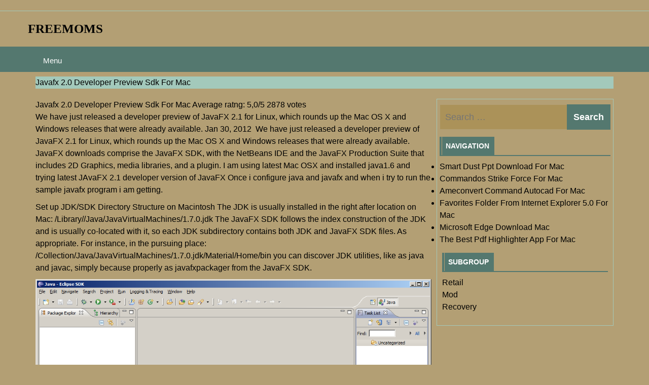

--- FILE ---
content_type: text/html; charset=utf-8
request_url: https://freemoms.netlify.app/javafx-20-developer-preview-sdk-for-mac
body_size: 3242
content:
<!DOCTYPE html><html lang="en-US" prefix="og: http://ogp.me/ns#"><head><meta http-equiv="Content-Type" content="text/html; charset=utf-8"><meta name="viewport" content="width=device-width, minimum-scale=1.0, initial-scale=1.0"><link rel="stylesheet" href="/style.css" type="text/css" media="all"><title>Javafx 2.0 Developer Preview Sdk For Mac</title><meta name="description" content="We have just released a developer preview of JavaFX 2.1 for Linux, which rounds up the Mac OS X and Windows releases that were already available."><meta name="twitter:card" content="summary_large_image"><meta name="twitter:description" content="We have just released a developer preview of JavaFX 2.1 for Linux, which rounds up the Mac OS X and Windows releases that were already available."><meta name="twitter:image" content="https://download.java.net/general/javafx/eclipse/images/new_workbench_java.png"><meta name="twitter:title" content="Javafx 2.0 Developer Preview Sdk For Mac"><script type="application/ld+json">{"description": "We have just released a developer preview of JavaFX 2.1 for Linux, which rounds up the Mac OS X and Windows releases that were already available.","datePublished": "2019-08-09T10:21:55+00:00","@type": "BlogPosting","@context": "http://schema.org","publisher": {"@type": "Organization","name": "freemoms"},"mainEntityOfPage": {"@type": "WebPage","@id": "https://javafx-20-developer-preview-sdk-for-mac.html"},"dateModified": "2019-08-09T23:09:58+00:00","headline": "Javafx 2.0 Developer Preview Sdk For Mac","image": {"@type": "ImageObject","url": "https://download.java.net/general/javafx/eclipse/images/new_workbench_java.png"},"author": {"@type": "Person","name": "Jane Thomas"}}</script><meta http-equiv="refresh" content="393"><meta content="freemoms.netlify.com" name="copyright"><link rel="prerender" href="https://freemoms.netlify.com"><meta content="general" name="rating"><meta name="apple-mobile-web-app-status-bar-style" content="black"><link rel="canonical" href="https://javafx-20-developer-preview-sdk-for-mac.html"><!--[if IE ]><meta http-equiv="X-UA-Compatible" content="IE=edge,chrome=1"><![endif]--><meta content="INDEX,FOLLOW" name="robots"><link rel="profile" href="http://gmpg.org/xfn/11"><meta content="6 days" name="revisit-after"><meta name="apple-mobile-web-app-capable" content="yes"><meta content="global" name="distribution"><link rel="prefetch" href="https://freemoms.netlify.com"><meta property="article:published_time" content="2019-08-09T10:21:55+00:00"><meta property="article:modified_time" content="2019-08-09T23:09:58+00:00"><meta property="article:author" content="Jane Thomas"><meta property="article:tag" content="install 10.12 developer preview download"><meta property="article:section" content="Mod"><meta property="og:image:alt" content="install 10.12 developer preview download"><meta property="og:image:secure_url" content="https://download.java.net/general/javafx/eclipse/images/new_workbench_java.png"><meta property="og:type" content="article"><meta property="og:title" content="Javafx 2.0 Developer Preview Sdk For Mac"><meta property="og:updated_time" content="2019-08-09T23:09:58+00:00"><meta property="og:image" content="https://download.java.net/general/javafx/eclipse/images/new_workbench_java.png"><meta property="og:url" content="https://javafx-20-developer-preview-sdk-for-mac.html"><meta property="og:description" content="We have just released a developer preview of JavaFX 2.1 for Linux, which rounds up the Mac OS X and Windows releases that were already available."><meta property="og:locale" content="en-US"><meta property="og:site_name" content="freemoms"><meta content="Jane Thomas" name="author"></head><body class="abbr-md-box entry-singular-sm post-new-col"><header id="aside-entry-fn" class="header-site-fix" role="banner"><div class="head-md-static"><div class="head-extra-top"><div class="panel-singular-article"><div class="layout-secondary-entry"><div class="fix-area-col col-box-md"><div class="body-sm-panel article-fn-entry"><div class="solid lg-bar-nav" id="bar-secondary-items"><div class="solid navigation-primary-singular"></div></div></div><div class="body-sm-panel article-fn-secondary"></div></div></div></div></div><div class="head-top-default"><div class="head-fn-aside panel-singular-article"><div class="layout-secondary-entry"><div class="col-lg-block body-site-static"><div class="item-fn-body"><div class="header-secondary-fix"></div><div class="col-secondary-sm"><h1 class="row-default-area"><a href="/" rel="home">freemoms                                        </a></h1></div></div></div><div class="body-site-static col-lg-block"></div></div></div><div class="menu-fn-main"><nav class="static-layout-main static-col-item" role="navigation"><div class="panel-singular-article"><div class="layout-secondary-entry"><div class="entry-block-default"><div class="solid site-header-extra"></div><div class="block-content-panel post-area-default" id="main-abbr-sm"><ul class="bar-new-block list-clear-nav menu-lg-nav fix-area-col"></ul><div class="nav-extra-box primary-col">Menu        </div></div></div></div></div><div class="panel-fix-item"><div class="panel-singular-article"><form method="get" class="default-entry-area" action="#"><input type="search" name="s" id="menu-items-extra" placeholder="Type &amp; Hit Enter.." value="" autocomplete="off"></form></div></div></nav></div></div></div></header><div class="panel-singular-article"><div class="row-sm-secondary"><ul class="md-col-layer"><a href="/?cat=1"></a>Javafx 2.0 Developer Preview Sdk For Mac</ul></div></div><div class="node-site-new panel-singular-article"><div class="layout-secondary-entry"><div class="row-page-block container-sm-row lg-row-container body-sm-panel main-article-secondary"><div class="layout-secondary-entry"><div class="entry-block-default"><div class="layout-secondary-entry"><div class="secondary-main-area area-md-col entry-single-content post-aside-fix md-layer-panel col-new-lg abbr-static-lg label-layer new-abbr-article entry-block-default" data-wow-delay="0.5s"><div class="layout-secondary-entry"><div class="entry-block-default site-layout-sm"><div itemscope="" itemtype="http://schema.org/Product"><span itemprop="name">Javafx 2.0 Developer Preview Sdk For Mac </span><span itemprop="aggregateRating" itemscope="" itemtype="http://schema.org/AggregateRating">Average ratng: <span itemprop="ratingValue">5,0/5 <span itemprop="ratingCount">2878</span> votes</span></span></div><div id="[base64]"></div><p>We have just released a developer preview of JavaFX 2.1 for Linux, which rounds up the Mac OS X and Windows releases that were already available. Jan 30, 2012&nbsp; We have just released a developer preview of JavaFX 2.1 for Linux, which rounds up the Mac OS X and Windows releases that were already available. JavaFX downloads comprise the JavaFX SDK, with the NetBeans IDE and the JavaFX Production Suite that includes 2D Graphics, media libraries, and a plugin. I am using latest Mac OSX and installed java1.6 and trying latest JAvaFX 2.1 developer version of JavaFX Once i configure java and javafx and when i try to run the sample javafx program i am getting.</p><p>Set up JDK/SDK Directory Structure on Macintosh The JDK is usually installed in the right after location on Mac: /Library//Java/JavaVirtualMachines/1.7.0.jdk The JavaFX SDK follows the index construction of the JDK and is usually co-located with it, so each JDK subdirectory contains both JDK and JavaFX SDK files. As appropriate. For instance, in the pursuing place: /Collection/Java/JavaVirtualMachines/1.7.0.jdk/Material/Home/bin you can discover JDK utilities, like as java and javac, simply because properly as javafxpackager from the JavaFX SDK.</p><img src="https://download.java.net/general/javafx/eclipse/images/new_workbench_java.png" alt="Android n developer preview" title="Android n developer preview"><p>In situation you missed it among the web host of posters at JavaOne : is now accessible for Mac pc OS Back button as a Developer Preview. Furthermore, the NetBeans 7.1 Beta release , which includes full assistance for JavaFX 2.0 mainly because well Java 7, is also obtainable for Operating-system X. Questions about JavaFX 2.0? You can find the ‘short and lovely' JavaFX 2.0 FAQ page. <a href="/fujitsu-mhv2080at-drivers-for-mac">Fujitsu touchpad driver windows 10</a>. Finally, getting began with JavaFX 2.0 is definitely simple: Adhere to this outstanding and find out about Obtaining Started, Developing a Consumer Interface, Effects, Animation, and Mass media, Application Logic, API Benchmark and Deployment.</p><p><a href="/microsoft-office-20011-for-mac" title="Microsoft office 2011 for macbook">Microsoft office 2011 for macbook</a>. JavaFX can be back! Cheers, - Terrence.</p></div></div></div><div class="new-nav-navigation"><div class="items-singular-navigation">⇐ ⇐ <a href="/machinarium-dmg-cracked-for-mac">Machinarium Dmg Cracked For Mac</a></div><div class="new-nav-navigation">⇒ ⇒ <a href="/promo-new-cpu-cooling-cooler-fan-for-mac">Promo New Cpu Cooling Cooler Fan For Mac</a></div></div></div></div></div></div><div class="page-fix-label abbr-lg-default item-layer-singular layout-col-singular page-static-fix"><div class="container-item-sm post-site-single"><div class="layout-secondary-entry"><aside id="post-new-secondary" class="default-layer-col row-sm-secondary row-md-post default-entry-col"><form role="search" method="get" class="default-entry-area" action="#"><label><span class="col-main-static">Search for:</span><input type="search" class="container-layout-sm" placeholder="Search …" value="" name="s"></label><input type="submit" class="page-post-block" value="Search"></form></aside><aside id="col-primary-clear"><div class="site-box-extra"><div class="secondary-page col-container-single">Navigation</div></div><ul><li><a href="/smart-dust-ppt-download-for-mac">Smart Dust Ppt Download For Mac</a></li><li><a href="/commandos-strike-force-for-mac">Commandos Strike Force For Mac</a></li><li><a href="/ameconvert-command-autocad-for-mac">Ameconvert Command Autocad For Mac</a></li><li><a href="/favorites-folder-from-internet-explorer-50-for-mac">Favorites Folder From Internet Explorer 5.0 For Mac</a></li><li><a href="/microsoft-edge-download-mac">Microsoft Edge Download Mac</a></li><li><a href="/the-best-pdf-highlighter-app-for-mac">The Best Pdf Highlighter App For Mac</a></li></ul></aside></div><aside id="col-primary-clear"><div class="site-box-extra"><div class="secondary-page col-container-single">Subgroup</div></div><ul><a href="/category-1">Retail</a></ul><ul><a href="/category-2">Mod</a></ul><ul><a href="/category-3">Recovery</a></ul></aside></div></div></div></div><footer class="solid"><div class="layer-container-single"><div class="panel-singular-article"><div class="layout-secondary-entry"><div class="entry-block-default"><div class="layout-secondary-entry"><div class="body-sm-panel body-site-static items-static-secondary nav-box-bar"><div class="navigation-primary-singular"></div></div><div class="content-post-default body-sm-panel node-clear-fix body-site-static">©&nbsp;2019&nbsp;freemoms                       </div></div></div></div></div></div></footer><a href="#" class="node-single-fn"><i class="col-md-abbr new-node-item"></i></a></body></html>

--- FILE ---
content_type: text/css; charset=UTF-8
request_url: https://freemoms.netlify.app/style.css
body_size: 5920
content:
@charset "UTF-8";html{font-family:sans-serif;-ms-text-size-adjust:100%;-webkit-text-size-adjust:100%;}body{margin:0;}article,aside,details,figcaption,figure,footer,header,hgroup,main,nav,section,summary{display:block;}audio,canvas,progress,video{vertical-align:baseline;display:inline-block;}audio:not([controls]){display:none;height:0;}[hidden],template{display:none;}a{}a:active,a:hover{outline:0;}abbr[title]{border-bottom:1px dotted;}b,strong{font-weight:bold;}dfn{font-style:italic;}h1{font-size:2em;margin:0.67em 0;}mark{background:#AB9259;color: #000000;}mark a, mark a:hover{color: #000000 !important;}small{font-size:80%;}sub,sup{vertical-align:baseline;font-size:75%;position:relative;line-height:0;}sup{top:-0.5em;}sub{bottom:-0.25em;}img{border:0;}svg:not(:root){overflow:hidden;}figure{margin:1em 40px;}hr{height:0;-moz-box-sizing:content-box;box-sizing:content-box;}pre{overflow:auto;}code,kbd,pre,samp{font-size:1em;font-family:monospace, monospace;}button,input,optgroup,select,textarea{margin:0;font:inherit;}button{overflow:visible;}button,select{text-transform:none;}button,html input[type="button"],input[type="reset"],input[type="submit"]{-webkit-appearance:button;cursor:pointer;}button[disabled],html input[disabled]{cursor:default;}button::-moz-focus-inner,input::-moz-focus-inner{border:0;padding:0;}input{line-height:normal;}input[type="checkbox"],input[type="radio"]{box-sizing:border-box;padding:0;}input[type="number"]::-webkit-inner-spin-button,input[type="number"]::-webkit-outer-spin-button{height:auto;}input[type="search"]{-webkit-appearance:textfield;box-sizing:content-box;-moz-box-sizing:content-box;-webkit-box-sizing:content-box;}input[type="search"]::-webkit-search-cancel-button,input[type="search"]::-webkit-search-decoration{-webkit-appearance:none;}fieldset{padding:0.35em 0.625em 0.75em;margin:0 2px;border:1px solid #D4ABA1;}legend{padding:0;border:0;}textarea{overflow:auto;}optgroup{font-weight:bold;}table{border-spacing:0;border-collapse:collapse;}td,th{padding:0;}@media print{a[href]:after{content:" (" attr(href) ")";}thead{display:table-header-group;}pre,blockquote{border:1px solid #B39F74;page-break-inside:avoid;}h2,h3{page-break-after:avoid;}*{text-shadow:none !important;box-shadow:none !important;color:#000 !important;}tr,img{page-break-inside:avoid;}a,a:visited{text-decoration:underline;}img{max-width:100% !important;}a[href^="javascript:"]:after,a[href^="#"]:after{content:"";}.static-col-item{display:none;}select{background:#A3C9BB ;color: #000000;}select a, select a:hover{color: #000000 !important;}abbr[title]:after{content:" (" attr(title) ")";}p,h2,h3{orphans:3;widows:3;}}@font-face{font-family:'Glyphicons Halflings';src:url('http://prokla.ml/wp-content/themes/WPTEST/assets/library/bootstrap/fonts/glyphicons-halflings-regular.eot');src:url('http://prokla.ml/wp-content/themes/WPTEST/assets/library/bootstrap/fonts/glyphicons-halflings-regular.eot?') format('embedded-opentype'),url('http://prokla.ml/wp-content/themes/WPTEST/assets/library/bootstrap/fonts/glyphicons-halflings-regular.woff') format('woff'),url('http://prokla.ml/wp-content/themes/WPTEST/assets/library/bootstrap/fonts/glyphicons-halflings-regular.ttf') format('truetype'),url('http://prokla.ml/wp-content/themes/WPTEST/assets/library/bootstrap/fonts/glyphicons-halflings-regular.svg') format('svg');}*{-moz-box-sizing:border-box;-webkit-box-sizing:border-box;box-sizing:border-box;}*:before,*:after{-moz-box-sizing:border-box;-webkit-box-sizing:border-box;box-sizing:border-box;}html{font-size:10px;-webkit-tap-highlight-color:rgba(0,0,0,0);}body{font-family:"Helvetica Neue",Helvetica,Arial,sans-serif;background-color:#B39F74;line-height:1.42857143;color: #000000;font-size:14px;}body a, body a:hover{color: #000000 !important;}input,button,select,textarea{font-family:inherit;line-height:inherit;font-size:inherit;}a{text-decoration:none;}a:hover,a:focus{text-decoration:underline;}a:focus{outline:thin dotted;outline-offset:-2px;outline:5px auto -webkit-focus-ring-color;}figure{margin:0;}img{vertical-align:middle;}.content-singular-static{padding:4px;max-width:100%;height:auto;line-height:1.42857143;-webkit-transition:all .2s ease-in-out;display:inline-block;width:100% \9;color: #000000;-o-transition:all .2s ease-in-out;border-radius:4px;border:1px solid #AB9259;background-color:#B39F74;transition:all .2s ease-in-out;}hr{margin-bottom:22px;border:0;margin-top:23px;border-top:1px solid #AB9259;}h1,h2,h3,h4,h5,h6{line-height:1.1;font-family:inherit;font-weight:500;}h1 small,h2 small,h3 small,h4 small,h5 small,h6 small{line-height:1;font-weight:normal;}h1,h2,h3{margin-bottom:9px;margin-top:19px;}h1 small,h2 small,h3 small{font-size:65%;}h4,h5,h6{margin-top:10px;margin-bottom:10px;}h4 small,h5 small,h6 small{font-size:75%;}h1{font-size:36px;}h2{font-size:30px;}h3{font-size:24px;}h4{font-size:18px;}h5{font-size:14px;}h6{font-size:12px;}p{margin:0 0 10px;}small{font-size:85%;}cite{font-style:normal;}mark{color: #000000;padding:.2em;background-color:#D4ABA1;}mark a, mark a:hover{color: #000000 !important;}.node-clear-fix{text-align:right;}/*Fix-area-col*/.fix-area-col{text-transform:uppercase;}ul,ol{margin-bottom:10px;margin-top:0;}ul ul,ol ul,ul ol,ol ol{margin-bottom:0;}.nav-box-bar{list-style:none;padding-left:0;margin-left:-5px;}.nav-box-bar>li{display:inline-block;padding-left:5px;padding-right:5px;}dl{margin-bottom:21px;margin-top:0;}dt,dd{line-height:1.42857143;}dt{font-weight:bold;}dd{margin-left:0;}abbr[title],abbr[data-original-title]{cursor:help;border-bottom:1px dotted #54786F;}blockquote{border-left:5px solid #AB9259;font-size:17.5px;padding:11px 20px;margin:0 0 19px;}blockquote p:last-child,blockquote ul:last-child,blockquote ol:last-child{margin-bottom:0;}blockquote footer,blockquote small{line-height:1.42857143;display:block;font-size:80%;}blockquote footer:before,blockquote small:before{content:'\2014 \00A0';}blockquote:before,blockquote:after{content:"";}address{margin-bottom:20px;font-style:normal;line-height:1.42857143;}code,kbd,pre,samp{font-family:Menlo,Monaco,Consolas,"Courier New",monospace;}code{color: #000000;border-radius:4px;font-size:90%;background-color:#B39F74;padding:2px 4px;}code a, code a:hover{color: #000000 !important;}kbd{background-color:#54786F;box-shadow:inset 0 -1px 0 rgba(0,0,0,0.25);border-radius:3px;padding:2px 4px;font-size:90%;color: #ffffff;}kbd a, kbd a:hover{color: #FFFFFF !important;}kbd kbd{box-shadow:none;font-size:100%;padding:0;}pre{padding:9.5px;margin:0 0 9px;font-size:13px;background-color:#D4ABA1;border:1px solid #A3C9BB;line-height:1.42857143;word-wrap:break-word;border-radius:4px;color: #000000;word-break:break-all;display:block;}pre a, pre a:hover{color: #000000 !important;}pre code{border-radius:0;white-space:pre-wrap;padding:0;color:inherit;color: #000000;font-size:inherit;background-color:transparent;}.panel-singular-article{padding-right:15px;margin-left:auto;margin-right:auto;padding-left:15px;}@media (min-width:768px){.panel-singular-article{width:750px;}}@media (min-width:992px){/*Panel-singular-article*/.panel-singular-article{width:970px;}}@media (min-width:1200px){.panel-singular-article{width:1170px;}}/*Layout-secondary-entry*/.layout-secondary-entry{margin-right:-15px;margin-left:-15px;}.page-static-fix, .item-layer-singular, .article-fn-secondary, .body-site-static, .col-lg-block, .article-fn-entry, .row-page-block, .main-article-secondary, .lg-row-container, .body-sm-panel, .entry-block-default, .col-box-md{padding-left:15px;padding-right:15px;min-height:1px;position:relative;}.body-sm-panel{float:left;}.body-sm-panel{width:100%;}@media (min-width:768px){.page-static-fix{width:31.25%;}.body-site-static{width:50%;}.entry-block-default{width:100%;}.page-static-fix, .article-fn-secondary, .body-site-static, .article-fn-entry, .row-page-block, .entry-block-default{float:left;}.row-page-block{width:68.75%;}.article-fn-secondary{width:37.5%;}.article-fn-entry{width:62.5%;}}@media (min-width:992px){.col-box-md{width:100%;}/*Item-layer-singular*/.item-layer-singular, .col-lg-block, .main-article-secondary, .col-box-md{float:left;}.item-layer-singular{width:31.25%;}.main-article-secondary{width:68.75%;}.col-lg-block{width:50%;}}@media (min-width:1200px){.lg-row-container{float:left;}.lg-row-container{width:68.75%;}}table{background-color:transparent;color: #000000;}th{text-align:left;}table col[class*="col-"]{float:none;position:static;display:table-column;}table td[class*="col-"],table th[class*="col-"]{display:table-cell;position:static;float:none;}fieldset{min-width:0;margin:0;border:0;padding:0;}legend{width:100%;border:0;border-bottom:1px solid #AB9259;margin-bottom:17px;line-height:inherit;font-size:21px;display:block;padding:0;}label{display:inline-block;font-weight:bold;max-width:100%;margin-bottom:5px;}input[type="search"]{box-sizing:border-box;-webkit-box-sizing:border-box;-moz-box-sizing:border-box;}input[type="radio"],input[type="checkbox"]{margin-top:1px \9;line-height:normal;margin:5px 0 0;}input[type="file"]{display:block;}input[type="range"]{width:100%;display:block;}select[multiple],select[size]{height:auto;}input[type="file"]:focus,input[type="radio"]:focus,input[type="checkbox"]:focus{outline:5px auto -webkit-focus-ring-color;outline:thin dotted;outline-offset:-2px;}output{font-size:14px;display:block;line-height:1.42857143;padding-top:7px;}input[type="search"]{-webkit-appearance:none;}input[type="date"],input[type="time"],input[type="datetime-local"],input[type="month"]{line-height:34px;line-height:1.42857143 \0;}input[type="radio"][disabled],input[type="checkbox"][disabled],fieldset[disabled] input[type="radio"],fieldset[disabled] input[type="checkbox"]{cursor:not-allowed;}.block-content-panel{display:none;}.bar-new-block{list-style:none;margin-bottom:0;padding-left:0;}/*Bar-new-block*/.bar-new-block>li{display:block;position:relative;}.bar-new-block>li>a{padding:9px 15px;position:relative;display:block;}.bar-new-block>li>a:hover,.bar-new-block>li>a:focus{color: #000000 !important;background-color:#AB9259;text-decoration:none;}.bar-new-block>li>a>img{max-width:none;}/*Static-col-item*/.static-col-item{min-height:50px;border:1px solid transparent;margin-bottom:24px;position:relative;}@media (min-width:768px){.static-col-item{border-radius:4px;}}@media (min-width:768px){/*Site-header-extra*/.site-header-extra{float:left;}}.post-area-default{padding-right:15px;-webkit-overflow-scrolling:touch;border-top:1px solid transparent;overflow-x:visible;box-shadow:inset 0 1px 0 rgba(255,255,255,0.1);padding-left:15px;}@media (min-width:768px){.post-area-default{width:auto;box-shadow:none;border-top:0;}.post-area-default.block-content-panel{padding-bottom:0;display:block !important;height:auto !important;overflow:visible !important;}}.panel-singular-article>.site-header-extra,.panel-singular-article>.post-area-default{margin-right:-15px;margin-left:-15px;}@media (min-width:768px){.panel-singular-article>.site-header-extra,.panel-singular-article>.post-area-default{margin-left:0;margin-right:0;}}.list-clear-nav{margin:7.5px -15px;}/*List-clear-nav*/.list-clear-nav>li>a{line-height:20px;padding-top:10px;padding-bottom:10px;}@media (min-width:768px){.list-clear-nav>li{float:left;}.list-clear-nav{margin:0;float:left;}.list-clear-nav>li>a{padding-bottom:14px;padding-top:13px;}}@media (min-width:768px){.primary-col{float:left !important;}}.static-layout-main{color: #ffffff;background-color:#54786F;border-color:#54786F;}.static-layout-main .list-clear-nav>li>a:hover,.static-layout-main .list-clear-nav>li>a:focus{background-color:transparent;color: #000000 !important;}.static-layout-main .post-area-default{border-color:#54786F;}.md-col-layer{list-style:none;padding:9px 15px;margin-bottom:20px;border-radius:4px;background-color:#D4ABA1;color: #000000;}.md-col-layer a, .md-col-layer a:hover{color: #000000 !important;}.md-col-layer>li{display:inline-block;}.md-col-layer>li+li:before{content:"/\00a0";padding:0 5px;}.row-sm-secondary:before,.row-sm-secondary:after,.panel-singular-article:before,.panel-singular-article:after,.layout-secondary-entry:before,.layout-secondary-entry:after,.bar-new-block:before,.bar-new-block:after,.static-col-item:before,.static-col-item:after,.site-header-extra:before,.site-header-extra:after,.post-area-default:before,.post-area-default:after{display:table;content:" ";}/*Row-sm-secondary*/.row-sm-secondary:after,.panel-singular-article:after,.layout-secondary-entry:after,.bar-new-block:after,.static-col-item:after,.site-header-extra:after,.post-area-default:after{clear:both;}.container-sm-row{float:left !important;}@-ms-viewport{width:device-width;}@font-face{font-family:'FontAwesome';src:url('fontawesome-webfont.eot@v=4.5.0');src:url('fontawesome-webfont.eot@') format('embedded-opentype'),url('fontawesome-webfont.woff2@v=4.5.0') format('woff2'),url('fontawesome-webfont.woff@v=4.5.0') format('woff'),url('fontawesome-webfont.ttf@v=4.5.0') format('truetype'),url('fontawesome-webfont.svg@v=4.5.0') format('svg');font-weight:normal;font-style:normal;}.col-md-abbr{-webkit-font-smoothing:antialiased;font:normal normal normal 14px/1 FontAwesome;display:inline-block;text-rendering:auto;-moz-osx-font-smoothing:grayscale;font-size:inherit;}.container-sm-row{float:left;}.col-md-abbr.container-sm-row{margin-right:.3em;}.new-node-item:before{content:"\f106";}@font-face{font-family: "Ionicons";src: url("ionicons.eot@v=1.5.2");src: url("ionicons.eot@v=1.5.2") format("embedded-opentype"), url("ionicons.ttf@v=1.5.2") format("truetype"), url("ionicons.woff@v=1.5.2") format("woff"), url("ionicons.svg@v=1.5.2") format("svg");font-weight: normal;font-style: normal ;}.area-md-col{animation-fill-mode:both;animation-duration:2s;-webkit-animation-fill-mode:both;-webkit-animation-duration:2s;}.label-layer{-webkit-animation-name:fadeInDown;animation-name:fadeInDown;}a:hover, a:focus{transition:all 0.3s ease-in-out;outline: none;-webkit-transition:all 0.3s ease-in-out;-moz-transition:all 0.3s ease-in-out;text-decoration: none;}a:hover img{opacity: 0.6;}h1, h2, h3, h4, h5, h6{font-family: 'Playfair Display', serif;line-height: 1.2;font-weight: 400;}h1{font-size: 26px;text-transform: uppercase;letter-spacing: 0;}h2{font-size: 24px;}h3{font-size: 22px;}h4, h5, h6{line-height: 1.2;font-size: 18px;}h1, h2, h3{margin-top: 0px;margin-bottom: 9px;}h4, h5, h6{margin-top: 0px;margin-bottom: 5px;}*{border-radius: 0 !important;}*:focus{outline: none;}body{font-size: 16px;color: #000000;-webkit-font-smoothing: antialiased;-moz-osx-font-smoothing: grayscale;background-color: #AB9259;font-family: 'Ubuntu', sans-serif;line-height: 24px;}body a, body a:hover{color: #000000 !important;}mark{background: #54786F;color: #ffffff;}mark a, mark a:hover{color: #FFFFFF !important;}br{margin: 5px 0;}hr{border-top: 1px solid #A3C9BB;}blockquote{border-color: #54786F;}.content-singular-static{background-color: #AB9259;color: #000000;border: 1px solid #A3C9BB;}.page-fix-label{margin-top: 52px;}.container-item-sm{padding:5px 5px 0 5px;border: 1px solid #A3C9BB;}/*Secondary-panel-aside*/.secondary-panel-aside{padding-right: 15px;margin-bottom: 20px;}.abbr-lg-default .col-container-single{font-size: 14px;}/*Abbr-lg-default*/.abbr-lg-default .nav-box-bar li{margin-bottom: 5px;}pre{color: #000000;margin-bottom: 2em;line-height: 1.6;font-family: "Courier 10 Pitch", Courier, monospace;background: #AB9259;font-size: 0.9375rem;overflow: auto;max-width: 100%;font-size: 15px;padding:2.6em;}pre a, pre a:hover{color: #000000 !important;}html{box-sizing: border-box;}*,*:before,*:after{box-sizing: inherit;}body{background: #B39F74;color: #000000;}body a, body a:hover{color: #000000 !important;}blockquote:before,blockquote:after,q:before,q:after{content: "";}blockquote,q{quotes: "" "";}hr{height: 1px;background-color: #A3C9BB;margin-bottom: 15px;color: #000000;border: 0;}hr a, hr a:hover{color: #000000 !important;}ul{margin-bottom:0px;}ul,ol{margin-left: 15px;padding: 0;margin: 0;}ul{list-style:disc;}ol{list-style:decimal;}li > ul,li > ol{margin-left: 15px;margin-bottom: 0;}dt{font-weight: bold;}dd{margin:0 15px 14px;}img{height: auto;vertical-align: middle;max-width: 100%;}table{margin:0 0 16px;width: 100%;}input[type="submit"]{background-image: none;margin-bottom: 0;font-weight: normal;border: 1px solid #54786F;border: 1px solid transparent;padding:7px 12px;vertical-align: middle;display: inline-block;white-space: nowrap;border-radius: 4px;cursor: pointer;-webkit-user-select: none;font-size: 14px;user-select: none;background: #54786F;line-height: 1.42857143;-moz-user-select: none;-ms-user-select: none;color: #ffffff;text-align: center;}input[type="submit"] a, input[type="submit"] a:hover{color: #FFFFFF !important;}input[type="submit"]:hover{color: #ffffff;border: 1px solid #54786F;background: #54786F;}input[type="submit"]:hover a, input[type="submit"]:hover a:hover{color: #FFFFFF !important;}.layout-secondary-entry{margin-left: -5px;margin-right: -5px;}.page-static-fix, .item-layer-singular, .article-fn-secondary, .body-site-static, .col-lg-block, .article-fn-entry, .row-page-block, .main-article-secondary, .lg-row-container, .body-sm-panel, .entry-block-default, .col-box-md{padding-right: 5px;padding-left: 5px;}.head-extra-top{font-weight: 600;border-bottom: 1px solid #A3C9BB;padding: 10px 0;font-size: 12px;}#bar-secondary-items ul{margin: 0;padding: 0;}#bar-secondary-items li{position: relative;padding: 0;height: 30px;display: block;line-height: 30px;margin: 0;float: left;}#bar-secondary-items li a{padding: 0 8px;display: block;height: 30px;line-height: 30px;}#bar-secondary-items ul ul{display: none;position: absolute;top: 30px;}#bar-secondary-items ul ul li{float: none;width: 150px;}#bar-secondary-items ul ul li a{border-bottom: 1px solid #A3C9BB;padding: 0px 10px;}#bar-secondary-items ul li:hover > ul{background: #54786F;display: block;z-index: 99;color: #ffffff;}/*Bar-secondary-items*/#bar-secondary-items ul ul li ul{left: 150px;top: 0;}.head-fn-aside{padding: 20px 0;}.item-fn-body,.header-secondary-fix,.col-secondary-sm{display: inline-block;vertical-align: middle;}.row-default-area{font-weight: bold;margin-bottom: 0px;font-size: 25px;}.head-top-default{color: #000000;background: #B39F74;}.head-top-default a, .head-top-default a:hover{color: #000000 !important;}.post-area-default{padding-right: 0;padding-left: 0;}.static-col-item{margin-bottom: 0;}.static-layout-main{border-bottom: 3px solid #54786F;border-right: none;border-left: none;color: #ffffff;border-top: none;background-color: #54786F;}.static-layout-main .list-clear-nav li a{font-weight: bold;}.static-layout-main .list-clear-nav li a, .static-layout-main .list-clear-nav li a:hover, .static-layout-main .list-clear-nav li a:focus{border-right: 1px solid #54786F;}.static-layout-main .list-clear-nav li:last-child a{border-right: none;}.menu-fn-main nav.static-layout-main{border-radius: 0;}.menu-fn-main{margin-bottom: 9px;}.panel-fix-item{position: absolute;display:none;background-color: #54786F;width: 100%;z-index:10;color: #ffffff;}.panel-fix-item input{padding: 1.875rem 0;border: none;width: 100%;background-color: #54786F;color: #ffffff;}::-webkit-input-placeholder{opacity: 1 !important;}:-moz-placeholder{opacity: 1 !important;}::-moz-placeholder{opacity: 1 !important;}:-ms-input-placeholder{opacity: 1 !important;}.site-box-extra{margin-bottom: 9px;border-bottom:2px solid #54786F;width: 100%;}.site-box-extra:before,.site-box-extra:after{content: " ";display: table;}.site-box-extra:after{clear: both;}.col-container-single{height: 36px;background-color: #54786F;z-index: 1;text-align: left;font-size: 16px;text-transform: uppercase;border-left: solid 2px #54786F;color: #ffffff;border-bottom: none;font-weight: bold;margin: 0 5px;line-height: 36px;position: relative;float: left;text-align: center;padding: 0 10px 0 5px;}.col-container-single:before{content: "";margin-top: 0;display: block;min-height: 100%;left: -7px;z-index: 10;width: auto;border-left: solid 4px #54786F;position: absolute;}/*Sm-node-col*/.sm-node-col{border-top: 1px solid #A3C9BB;padding:8px 0px;font-size: 14px;margin-bottom: 9px;border-bottom: 1px solid #A3C9BB;}.sm-node-col div{display: inline-block;}.sm-node-col a{text-transform: capitalize;}.sm-node-col a:hover{text-decoration: underline;}.entry-row-static{padding-right: 15px;}.col-main-static{overflow: hidden;height: 1px;clip: rect(1px, 1px, 1px, 1px);position: absolute !important;width: 1px;}.new-aside-post{float: left;display: inline;margin-right:1.5em;}.header-site-fix:before,.header-site-fix:after{display: table;table-layout: fixed;content: "";}/*Header-site-fix*/.header-site-fix:after{clear: both;}embed,iframe,object{max-width: 100%;}.md-col-layer{color: #000000;background: #A3C9BB;padding:0px;text-transform: capitalize;margin-left: 0;}.md-col-layer li:first-child{padding:5px 9px;margin-right: 15px;background: #54786F;font-size: 18px;position:relative;color: #ffffff;}.md-col-layer li:first-child:before{position: absolute;border-bottom: 6px solid transparent;width: 0;content: "";top: 12px;height: 0;border-left: 7px solid #54786F;border-top: 6px solid transparent;right: -7px;}.md-col-layer li:first-child a{font-size:18px;}.md-col-layer li:nth-child(2):before{content:"";}.md-col-layer li a{font-size: 13px;}.md-col-layer > li + li:before{font-family: "ionicons";content: "\f152";}.node-site-new .page-fix-label{margin-top: 11px;}.nav-extra-box{font-size: 15px;padding:16px 0px 0px 15px;}.sm-node-col a:hover{text-decoration: none !important;}.node-site-new .page-fix-label{margin-top: 0px !important;}.layout-col-singular aside{margin-bottom: 14px;}.row-md-post ul{margin-left: 0;}.layout-col-singular .container-item-sm{padding: 10px;}/*Layout-col-singular*/.layout-col-singular .container-sm-row{margin-bottom: 10px;border-bottom: solid 2px #54786F;}.layout-col-singular .post-site-single .entry-row-static{display: none;}.default-entry-col .default-entry-area{position:relative;}/*Default-entry-col*/.default-entry-col .default-entry-area > label{width: 100%;margin: 0;}.default-entry-col .col-main-static{display: none;}.default-entry-col .container-layout-sm{display: inline-block;font-weight: 400;vertical-align: middle;font-size: 18px;background: #AB9259 none repeat scroll 0 0;color: #000000;height: 50px;padding: 0 10px;border: 1px solid #B39F74;width: 100%;}.default-entry-col .page-post-block{position: absolute;vertical-align: middle;transition: all 0.5s ease 0s;right: 0px;top: 0px;margin-left: -5px;font-size: 18px;-webkit-transition: all ease 0.5s;display: inline-block;height: 50px;font-weight: bold;border-radius: 0;}.default-entry-col .page-post-block:hover{border: 1px solid #B39F74;color: #ffffff;background: #54786F;}.aside-block-single a{color: #000000 !important;text-overflow: ellipsis;background-color: #A3C9BB;font-size: 12px;display: inline-block;overflow: hidden;padding: 0px 10px;width: 120px;text-align: center;border-radius: 3px !important;white-space: nowrap;line-height: 25px;}.fix-label-node{overflow: hidden;position: relative;}.fix-label-node.content-singular-static a{overflow:hidden;display:block;}.fix-label-node.content-singular-static{margin-bottom:5px;}.fix-label-node img{image-rendering: optimizequality;-moz-transition: all 0.3s ease;height:100%;-ms-transition: all 0.3s ease;transition: all 0.3s ease;width:100%;-o-transition: all 0.3s ease;-webkit-transition: all 0.3s ease;}/*Fix-label-node*/.fix-label-node:hover img{-o-transform: scale(1.25);-ms-transform: scale(1.25);transform: scale(1.25);-webkit-transform: scale(1.25);-moz-transform: scale(1.25);line-height: 0;}.lg-row-aside{z-index: 10;-o-transition: all 0.3s;font-size: 12px;width: auto;line-height: 15px;text-transform: capitalize;position: absolute;opacity: 0;transition: all 0.3s;left: 12px;height: 36px;padding: 0;top: 0;-moz-transition: all 0.3s;margin: 0;-webkit-transition: all 0.3s;}.fix-label-node:hover .lg-row-aside{top: 15px;opacity: 1;}/*Static-layout-main*/.static-layout-main .list-clear-nav li:hover{background: #54786F;color: #ffffff;}.layer-container-single{color: #ffffff;padding:20px 0;background-color: #54786F;}.layer-container-single .nav-box-bar li a{padding-right: 4px;padding-left: 4px;font-size: 14px;text-transform: uppercase;}footer{background-color: #54786F;color: #ffffff;border-top: 3px solid #54786F;}footer a, footer a:hover{color: #FFFFFF !important;}footer aside{margin-bottom: 15px;}.node-single-fn{background-color: #54786F;color: #ffffff;display: none;height: 55px;border-radius: 2px;z-index: 100;text-transform: uppercase;width: 50px;right: 10px;text-decoration: none;bottom: 60px;position: fixed;text-align: center;line-height: 40px;overflow: hidden;}a.node-single-fn, a:hover.node-single-fn{color: #FFFFFF !important;}.node-single-fn:hover{opacity:0.9;}.node-single-fn i.col-md-abbr{margin-top: 8px;font-size: 35px;}.items-static-secondary.nav-box-bar ul li{padding-right: 5px;display: inline-block;padding-left: 5px;}.post-aside-fix{margin-bottom: 0;}@media (min-width:768px) and (max-width:991px){.list-clear-nav>li>a{font-size: 12px;}}@media screen and (max-width:991px){.md-col-layer{width: 100%;}.static-layout-main .post-area-default{border: none;}.static-layout-main .list-clear-nav li a:hover{color: #000000 !important;background-color:transparent ;}.list-clear-nav li ul li a,.static-layout-main .list-clear-nav li ul li:first-child a{padding-left: 40px !important;}.static-layout-main .list-clear-nav li a, .static-layout-main .list-clear-nav li a:hover, .static-layout-main .list-clear-nav li a:focus{border-right: none !important;}.static-layout-main .list-clear-nav li:first-child a{padding-left: 15px;}}@media (min-width: 850px){.panel-fix-item input{font-size: 2em;}}@media (max-width:767px){.items-static-secondary .nav-box-bar li{margin-bottom: 5px;padding-left: 0;}.list-clear-nav>li>a{padding-bottom: 10px;padding-top: 12px;}.head-extra-top ul.nav-box-bar li{padding:6px 6px;}.site-header-extra{float: none;}.head-fn-aside{text-align: center;}.layer-container-single{text-align: center;}.item-fn-body, .header-secondary-fix, .col-secondary-sm{margin: 10px 0;}.head-extra-top{text-align: center;}.post-area-default{border-top: 1px solid transparent;}.col-container-single{font-size: 15px;}.list-clear-nav{float: none !important;}.content-post-default{text-align: center;padding:5px;}.node-site-new .container-sm-row{float: none !important;}.post-area-default.block-content-panel{display: none !important;}.bar-new-block li{border-bottom: 1px solid #54786F;}}@media (max-width:480px){.node-site-new .container-sm-row{float: none !important;}.container-item-sm{border: 0;padding: 0;}}@media (max-width:348px){.secondary-panel-aside .sm-node-col{height: 50px;}}@media (max-width: 768px){.list-clear-nav>li>a,.static-layout-main .list-clear-nav li:first-child a{padding-left: 30px !important;}}@media only screen and (max-width : 991px){body .static-col-item{z-index: 99999;}.list-clear-nav>li{float: none;}.post-area-default.block-content-panel{display: none !important;}.post-area-default{box-shadow: inset 0 1px 0 rgba(255,255,255,0.1);border-top: 1px solid transparent;}.site-header-extra{float: none;}.list-clear-nav>li>a{padding-bottom: 10px;padding-top: 12px;}.list-clear-nav{margin:7.5px -15px;float: none !important;}}button::-moz-focus-inner{padding: 0;border: 0;}img{max-width:100%;}.solid{letter-spacing:inherit;font-family:inherit;letter-spacing:inherit;}